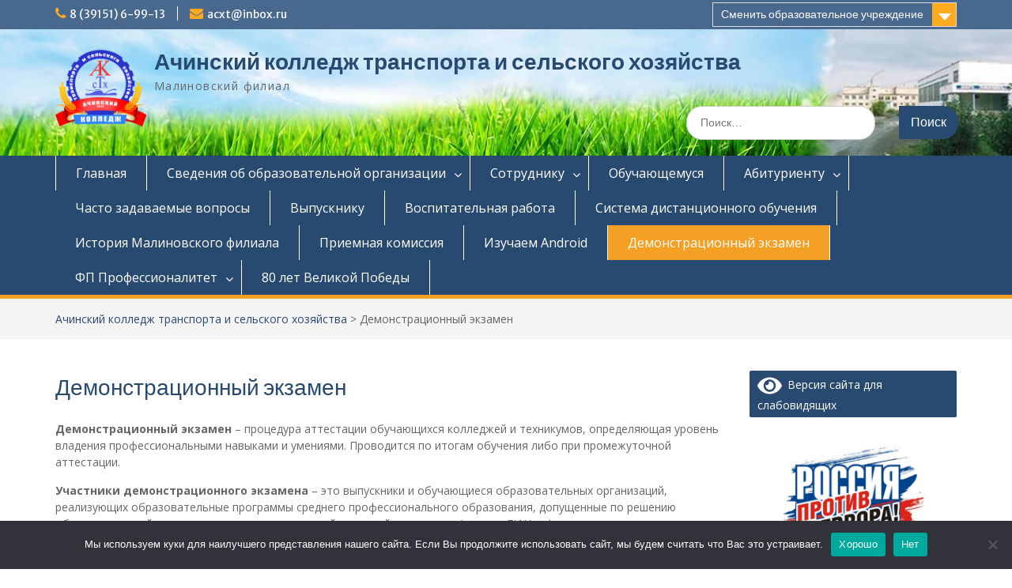

--- FILE ---
content_type: text/html; charset=UTF-8
request_url: https://mf.aktsh.ru/%D0%B4%D0%B5%D0%BC%D0%BE%D0%BD%D1%81%D1%82%D1%80%D0%B0%D1%86%D0%B8%D0%BE%D0%BD%D0%BD%D1%8B%D0%B9-%D1%8D%D0%BA%D0%B7%D0%B0%D0%BC%D0%B5%D0%BD/
body_size: 19958
content:
<!DOCTYPE html> <html lang="ru-RU"><head>
	    <meta charset="UTF-8">
    <meta name="viewport" content="width=device-width, initial-scale=1">
    <link rel="profile" href="http://gmpg.org/xfn/11">
    <link rel="pingback" href="https://mf.aktsh.ru/xmlrpc.php">
    
<title>Демонстрационный экзамен &#8212; Ачинский колледж транспорта и сельского хозяйства</title>
<meta name='robots' content='max-image-preview:large' />
	<style>img:is([sizes="auto" i], [sizes^="auto," i]) { contain-intrinsic-size: 3000px 1500px }</style>
	<link rel='dns-prefetch' href='//fonts.googleapis.com' />
<link rel="alternate" type="application/rss+xml" title="Ачинский колледж транспорта и сельского хозяйства &raquo; Лента" href="https://mf.aktsh.ru/feed/" />
<link rel="alternate" type="application/rss+xml" title="Ачинский колледж транспорта и сельского хозяйства &raquo; Лента комментариев" href="https://mf.aktsh.ru/comments/feed/" />
		<script type="text/javascript">
			'use strict';
			(function (w) {
				var darx = {};

				darx.addEvent = function (elem, event, fn) {
					if (elem.addEventListener) {
						elem.addEventListener(event, fn, false);
					} else {
						elem.attachEvent('on' + event, function () {
							return (fn.call(elem, window.event));
						});
					}
				};

				darx.fireEvent = function (elem, event) {
					var evt = elem.createEvent('Event');
					evt.initEvent(event, true, true);
					elem.dispatchEvent(evt);
				};

				darx.get = function (url, data, callback) {
					sendRequest('GET', url, data, callback);
				};

				darx.post = function (url, data, callback) {
					sendRequest('POST', url, data, callback);
				};

				darx.getJSON = function (url, data, callback) {
					var callbackName = 'darx_jsonp_' + Math.round(1000000000 * Math.random());
					window[callbackName] = function(data) {
						delete window[callbackName];
						document.body.removeChild(script);
						callback(data);
					};
					
					
					var script = document.createElement('script');
					script.type = "text/javascript";
					script.async = true;
					data.callback = callbackName;
					script.src = url + '?' + http_build_query(data);
					document.body.appendChild(script);
				};

				var http_build_query = function (data) {
					var params = [];
					var type;
					for (var key in data){
						if (data.hasOwnProperty(key)) {
							type = Object.prototype.toString.call(data[key]);
							if (type === '[object Array]' || type === '[object Object]') {
								for (var i in data[key]) {
									if (data[key].hasOwnProperty(i)) {
										params.push(encodeURIComponent(key) + '[]=' + encodeURIComponent(data[key][i]));
									}
								}
							} else {
								params.push(encodeURIComponent(key) + '=' + encodeURIComponent(data[key]));
							}
						}
					}
					return params.join('&');
				};

				var sendRequest = function (method, url, data, callback) {
					var xhr = false;
					var XMLHttpFactories = [
						function () {return new XMLHttpRequest()},
						function () {return new ActiveXObject("Msxml2.XMLHTTP")},
						function () {return new ActiveXObject("Msxml3.XMLHTTP")},
						function () {return new ActiveXObject("Microsoft.XMLHTTP")}
					];
					for (var i=0; i<XMLHttpFactories.length; ++i) {
						try { xhr = XMLHttpFactories[i]() } catch (e) { continue; }
						break;
					}

					if (!xhr) return;

					if (method === 'GET')  {
						data.r = Math.random();
						url += '?' + http_build_query(data);
					}

					xhr.open(method, url, true);
					xhr.setRequestHeader("X-Requested-With", "XMLHttpRequest");
					xhr.timeout = 5000;

					if (callback) {
						xhr.loaded = xhr.onreadystatechange = function () {
							if (xhr.readyState !== 4) return;
							callback(xhr.responseText, xhr);
						}
					}

					if (method !== 'GET')  {
						xhr.setRequestHeader("Content-type", "application/x-www-form-urlencoded");
						xhr.send(http_build_query(data));
					} else {
						xhr.send(null);
					}
				};

				w.darx = darx;
			}(window));
		</script>
		<script type="text/javascript">
/* <![CDATA[ */
window._wpemojiSettings = {"baseUrl":"https:\/\/s.w.org\/images\/core\/emoji\/16.0.1\/72x72\/","ext":".png","svgUrl":"https:\/\/s.w.org\/images\/core\/emoji\/16.0.1\/svg\/","svgExt":".svg","source":{"concatemoji":"https:\/\/mf.aktsh.ru\/wp-includes\/js\/wp-emoji-release.min.js?ver=6.8.3"}};
/*! This file is auto-generated */
!function(s,n){var o,i,e;function c(e){try{var t={supportTests:e,timestamp:(new Date).valueOf()};sessionStorage.setItem(o,JSON.stringify(t))}catch(e){}}function p(e,t,n){e.clearRect(0,0,e.canvas.width,e.canvas.height),e.fillText(t,0,0);var t=new Uint32Array(e.getImageData(0,0,e.canvas.width,e.canvas.height).data),a=(e.clearRect(0,0,e.canvas.width,e.canvas.height),e.fillText(n,0,0),new Uint32Array(e.getImageData(0,0,e.canvas.width,e.canvas.height).data));return t.every(function(e,t){return e===a[t]})}function u(e,t){e.clearRect(0,0,e.canvas.width,e.canvas.height),e.fillText(t,0,0);for(var n=e.getImageData(16,16,1,1),a=0;a<n.data.length;a++)if(0!==n.data[a])return!1;return!0}function f(e,t,n,a){switch(t){case"flag":return n(e,"\ud83c\udff3\ufe0f\u200d\u26a7\ufe0f","\ud83c\udff3\ufe0f\u200b\u26a7\ufe0f")?!1:!n(e,"\ud83c\udde8\ud83c\uddf6","\ud83c\udde8\u200b\ud83c\uddf6")&&!n(e,"\ud83c\udff4\udb40\udc67\udb40\udc62\udb40\udc65\udb40\udc6e\udb40\udc67\udb40\udc7f","\ud83c\udff4\u200b\udb40\udc67\u200b\udb40\udc62\u200b\udb40\udc65\u200b\udb40\udc6e\u200b\udb40\udc67\u200b\udb40\udc7f");case"emoji":return!a(e,"\ud83e\udedf")}return!1}function g(e,t,n,a){var r="undefined"!=typeof WorkerGlobalScope&&self instanceof WorkerGlobalScope?new OffscreenCanvas(300,150):s.createElement("canvas"),o=r.getContext("2d",{willReadFrequently:!0}),i=(o.textBaseline="top",o.font="600 32px Arial",{});return e.forEach(function(e){i[e]=t(o,e,n,a)}),i}function t(e){var t=s.createElement("script");t.src=e,t.defer=!0,s.head.appendChild(t)}"undefined"!=typeof Promise&&(o="wpEmojiSettingsSupports",i=["flag","emoji"],n.supports={everything:!0,everythingExceptFlag:!0},e=new Promise(function(e){s.addEventListener("DOMContentLoaded",e,{once:!0})}),new Promise(function(t){var n=function(){try{var e=JSON.parse(sessionStorage.getItem(o));if("object"==typeof e&&"number"==typeof e.timestamp&&(new Date).valueOf()<e.timestamp+604800&&"object"==typeof e.supportTests)return e.supportTests}catch(e){}return null}();if(!n){if("undefined"!=typeof Worker&&"undefined"!=typeof OffscreenCanvas&&"undefined"!=typeof URL&&URL.createObjectURL&&"undefined"!=typeof Blob)try{var e="postMessage("+g.toString()+"("+[JSON.stringify(i),f.toString(),p.toString(),u.toString()].join(",")+"));",a=new Blob([e],{type:"text/javascript"}),r=new Worker(URL.createObjectURL(a),{name:"wpTestEmojiSupports"});return void(r.onmessage=function(e){c(n=e.data),r.terminate(),t(n)})}catch(e){}c(n=g(i,f,p,u))}t(n)}).then(function(e){for(var t in e)n.supports[t]=e[t],n.supports.everything=n.supports.everything&&n.supports[t],"flag"!==t&&(n.supports.everythingExceptFlag=n.supports.everythingExceptFlag&&n.supports[t]);n.supports.everythingExceptFlag=n.supports.everythingExceptFlag&&!n.supports.flag,n.DOMReady=!1,n.readyCallback=function(){n.DOMReady=!0}}).then(function(){return e}).then(function(){var e;n.supports.everything||(n.readyCallback(),(e=n.source||{}).concatemoji?t(e.concatemoji):e.wpemoji&&e.twemoji&&(t(e.twemoji),t(e.wpemoji)))}))}((window,document),window._wpemojiSettings);
/* ]]> */
</script>
<style id='wp-emoji-styles-inline-css' type='text/css'>

	img.wp-smiley, img.emoji {
		display: inline !important;
		border: none !important;
		box-shadow: none !important;
		height: 1em !important;
		width: 1em !important;
		margin: 0 0.07em !important;
		vertical-align: -0.1em !important;
		background: none !important;
		padding: 0 !important;
	}
</style>
<link rel='stylesheet' id='wp-block-library-css' href='https://mf.aktsh.ru/wp-includes/css/dist/block-library/style.min.css?ver=6.8.3' type='text/css' media='all' />
<style id='classic-theme-styles-inline-css' type='text/css'>
/*! This file is auto-generated */
.wp-block-button__link{color:#fff;background-color:#32373c;border-radius:9999px;box-shadow:none;text-decoration:none;padding:calc(.667em + 2px) calc(1.333em + 2px);font-size:1.125em}.wp-block-file__button{background:#32373c;color:#fff;text-decoration:none}
</style>
<style id='global-styles-inline-css' type='text/css'>
:root{--wp--preset--aspect-ratio--square: 1;--wp--preset--aspect-ratio--4-3: 4/3;--wp--preset--aspect-ratio--3-4: 3/4;--wp--preset--aspect-ratio--3-2: 3/2;--wp--preset--aspect-ratio--2-3: 2/3;--wp--preset--aspect-ratio--16-9: 16/9;--wp--preset--aspect-ratio--9-16: 9/16;--wp--preset--color--black: #000000;--wp--preset--color--cyan-bluish-gray: #abb8c3;--wp--preset--color--white: #ffffff;--wp--preset--color--pale-pink: #f78da7;--wp--preset--color--vivid-red: #cf2e2e;--wp--preset--color--luminous-vivid-orange: #ff6900;--wp--preset--color--luminous-vivid-amber: #fcb900;--wp--preset--color--light-green-cyan: #7bdcb5;--wp--preset--color--vivid-green-cyan: #00d084;--wp--preset--color--pale-cyan-blue: #8ed1fc;--wp--preset--color--vivid-cyan-blue: #0693e3;--wp--preset--color--vivid-purple: #9b51e0;--wp--preset--gradient--vivid-cyan-blue-to-vivid-purple: linear-gradient(135deg,rgba(6,147,227,1) 0%,rgb(155,81,224) 100%);--wp--preset--gradient--light-green-cyan-to-vivid-green-cyan: linear-gradient(135deg,rgb(122,220,180) 0%,rgb(0,208,130) 100%);--wp--preset--gradient--luminous-vivid-amber-to-luminous-vivid-orange: linear-gradient(135deg,rgba(252,185,0,1) 0%,rgba(255,105,0,1) 100%);--wp--preset--gradient--luminous-vivid-orange-to-vivid-red: linear-gradient(135deg,rgba(255,105,0,1) 0%,rgb(207,46,46) 100%);--wp--preset--gradient--very-light-gray-to-cyan-bluish-gray: linear-gradient(135deg,rgb(238,238,238) 0%,rgb(169,184,195) 100%);--wp--preset--gradient--cool-to-warm-spectrum: linear-gradient(135deg,rgb(74,234,220) 0%,rgb(151,120,209) 20%,rgb(207,42,186) 40%,rgb(238,44,130) 60%,rgb(251,105,98) 80%,rgb(254,248,76) 100%);--wp--preset--gradient--blush-light-purple: linear-gradient(135deg,rgb(255,206,236) 0%,rgb(152,150,240) 100%);--wp--preset--gradient--blush-bordeaux: linear-gradient(135deg,rgb(254,205,165) 0%,rgb(254,45,45) 50%,rgb(107,0,62) 100%);--wp--preset--gradient--luminous-dusk: linear-gradient(135deg,rgb(255,203,112) 0%,rgb(199,81,192) 50%,rgb(65,88,208) 100%);--wp--preset--gradient--pale-ocean: linear-gradient(135deg,rgb(255,245,203) 0%,rgb(182,227,212) 50%,rgb(51,167,181) 100%);--wp--preset--gradient--electric-grass: linear-gradient(135deg,rgb(202,248,128) 0%,rgb(113,206,126) 100%);--wp--preset--gradient--midnight: linear-gradient(135deg,rgb(2,3,129) 0%,rgb(40,116,252) 100%);--wp--preset--font-size--small: 13px;--wp--preset--font-size--medium: 20px;--wp--preset--font-size--large: 36px;--wp--preset--font-size--x-large: 42px;--wp--preset--spacing--20: 0.44rem;--wp--preset--spacing--30: 0.67rem;--wp--preset--spacing--40: 1rem;--wp--preset--spacing--50: 1.5rem;--wp--preset--spacing--60: 2.25rem;--wp--preset--spacing--70: 3.38rem;--wp--preset--spacing--80: 5.06rem;--wp--preset--shadow--natural: 6px 6px 9px rgba(0, 0, 0, 0.2);--wp--preset--shadow--deep: 12px 12px 50px rgba(0, 0, 0, 0.4);--wp--preset--shadow--sharp: 6px 6px 0px rgba(0, 0, 0, 0.2);--wp--preset--shadow--outlined: 6px 6px 0px -3px rgba(255, 255, 255, 1), 6px 6px rgba(0, 0, 0, 1);--wp--preset--shadow--crisp: 6px 6px 0px rgba(0, 0, 0, 1);}:where(.is-layout-flex){gap: 0.5em;}:where(.is-layout-grid){gap: 0.5em;}body .is-layout-flex{display: flex;}.is-layout-flex{flex-wrap: wrap;align-items: center;}.is-layout-flex > :is(*, div){margin: 0;}body .is-layout-grid{display: grid;}.is-layout-grid > :is(*, div){margin: 0;}:where(.wp-block-columns.is-layout-flex){gap: 2em;}:where(.wp-block-columns.is-layout-grid){gap: 2em;}:where(.wp-block-post-template.is-layout-flex){gap: 1.25em;}:where(.wp-block-post-template.is-layout-grid){gap: 1.25em;}.has-black-color{color: var(--wp--preset--color--black) !important;}.has-cyan-bluish-gray-color{color: var(--wp--preset--color--cyan-bluish-gray) !important;}.has-white-color{color: var(--wp--preset--color--white) !important;}.has-pale-pink-color{color: var(--wp--preset--color--pale-pink) !important;}.has-vivid-red-color{color: var(--wp--preset--color--vivid-red) !important;}.has-luminous-vivid-orange-color{color: var(--wp--preset--color--luminous-vivid-orange) !important;}.has-luminous-vivid-amber-color{color: var(--wp--preset--color--luminous-vivid-amber) !important;}.has-light-green-cyan-color{color: var(--wp--preset--color--light-green-cyan) !important;}.has-vivid-green-cyan-color{color: var(--wp--preset--color--vivid-green-cyan) !important;}.has-pale-cyan-blue-color{color: var(--wp--preset--color--pale-cyan-blue) !important;}.has-vivid-cyan-blue-color{color: var(--wp--preset--color--vivid-cyan-blue) !important;}.has-vivid-purple-color{color: var(--wp--preset--color--vivid-purple) !important;}.has-black-background-color{background-color: var(--wp--preset--color--black) !important;}.has-cyan-bluish-gray-background-color{background-color: var(--wp--preset--color--cyan-bluish-gray) !important;}.has-white-background-color{background-color: var(--wp--preset--color--white) !important;}.has-pale-pink-background-color{background-color: var(--wp--preset--color--pale-pink) !important;}.has-vivid-red-background-color{background-color: var(--wp--preset--color--vivid-red) !important;}.has-luminous-vivid-orange-background-color{background-color: var(--wp--preset--color--luminous-vivid-orange) !important;}.has-luminous-vivid-amber-background-color{background-color: var(--wp--preset--color--luminous-vivid-amber) !important;}.has-light-green-cyan-background-color{background-color: var(--wp--preset--color--light-green-cyan) !important;}.has-vivid-green-cyan-background-color{background-color: var(--wp--preset--color--vivid-green-cyan) !important;}.has-pale-cyan-blue-background-color{background-color: var(--wp--preset--color--pale-cyan-blue) !important;}.has-vivid-cyan-blue-background-color{background-color: var(--wp--preset--color--vivid-cyan-blue) !important;}.has-vivid-purple-background-color{background-color: var(--wp--preset--color--vivid-purple) !important;}.has-black-border-color{border-color: var(--wp--preset--color--black) !important;}.has-cyan-bluish-gray-border-color{border-color: var(--wp--preset--color--cyan-bluish-gray) !important;}.has-white-border-color{border-color: var(--wp--preset--color--white) !important;}.has-pale-pink-border-color{border-color: var(--wp--preset--color--pale-pink) !important;}.has-vivid-red-border-color{border-color: var(--wp--preset--color--vivid-red) !important;}.has-luminous-vivid-orange-border-color{border-color: var(--wp--preset--color--luminous-vivid-orange) !important;}.has-luminous-vivid-amber-border-color{border-color: var(--wp--preset--color--luminous-vivid-amber) !important;}.has-light-green-cyan-border-color{border-color: var(--wp--preset--color--light-green-cyan) !important;}.has-vivid-green-cyan-border-color{border-color: var(--wp--preset--color--vivid-green-cyan) !important;}.has-pale-cyan-blue-border-color{border-color: var(--wp--preset--color--pale-cyan-blue) !important;}.has-vivid-cyan-blue-border-color{border-color: var(--wp--preset--color--vivid-cyan-blue) !important;}.has-vivid-purple-border-color{border-color: var(--wp--preset--color--vivid-purple) !important;}.has-vivid-cyan-blue-to-vivid-purple-gradient-background{background: var(--wp--preset--gradient--vivid-cyan-blue-to-vivid-purple) !important;}.has-light-green-cyan-to-vivid-green-cyan-gradient-background{background: var(--wp--preset--gradient--light-green-cyan-to-vivid-green-cyan) !important;}.has-luminous-vivid-amber-to-luminous-vivid-orange-gradient-background{background: var(--wp--preset--gradient--luminous-vivid-amber-to-luminous-vivid-orange) !important;}.has-luminous-vivid-orange-to-vivid-red-gradient-background{background: var(--wp--preset--gradient--luminous-vivid-orange-to-vivid-red) !important;}.has-very-light-gray-to-cyan-bluish-gray-gradient-background{background: var(--wp--preset--gradient--very-light-gray-to-cyan-bluish-gray) !important;}.has-cool-to-warm-spectrum-gradient-background{background: var(--wp--preset--gradient--cool-to-warm-spectrum) !important;}.has-blush-light-purple-gradient-background{background: var(--wp--preset--gradient--blush-light-purple) !important;}.has-blush-bordeaux-gradient-background{background: var(--wp--preset--gradient--blush-bordeaux) !important;}.has-luminous-dusk-gradient-background{background: var(--wp--preset--gradient--luminous-dusk) !important;}.has-pale-ocean-gradient-background{background: var(--wp--preset--gradient--pale-ocean) !important;}.has-electric-grass-gradient-background{background: var(--wp--preset--gradient--electric-grass) !important;}.has-midnight-gradient-background{background: var(--wp--preset--gradient--midnight) !important;}.has-small-font-size{font-size: var(--wp--preset--font-size--small) !important;}.has-medium-font-size{font-size: var(--wp--preset--font-size--medium) !important;}.has-large-font-size{font-size: var(--wp--preset--font-size--large) !important;}.has-x-large-font-size{font-size: var(--wp--preset--font-size--x-large) !important;}
:where(.wp-block-post-template.is-layout-flex){gap: 1.25em;}:where(.wp-block-post-template.is-layout-grid){gap: 1.25em;}
:where(.wp-block-columns.is-layout-flex){gap: 2em;}:where(.wp-block-columns.is-layout-grid){gap: 2em;}
:root :where(.wp-block-pullquote){font-size: 1.5em;line-height: 1.6;}
</style>
<link rel='stylesheet' id='cookie-notice-front-css' href='https://mf.aktsh.ru/wp-content/plugins/cookie-notice/css/front.min.css?ver=2.5.7' type='text/css' media='all' />
<link rel='stylesheet' id='social-button-css' href='https://mf.aktsh.ru/wp-content/plugins/vkontakte-api/assets/css/social-button.css?ver=4.0.1' type='text/css' media='all' />
<link rel='stylesheet' id='fontawesome-css' href='https://mf.aktsh.ru/wp-content/themes/education-hub5555/third-party/font-awesome/css/font-awesome.min.css?ver=4.7.0' type='text/css' media='all' />
<link rel='stylesheet' id='education-hub-google-fonts-css' href='//fonts.googleapis.com/css?family=Open+Sans%3A600%2C400%2C400italic%2C300%2C100%2C700%7CMerriweather+Sans%3A400%2C700&#038;ver=6.8.3' type='text/css' media='all' />
<link rel='stylesheet' id='education-hub-style-css' href='https://mf.aktsh.ru/wp-content/themes/education-hub5555/style.css?ver=1.9.5' type='text/css' media='all' />
<style id='education-hub-style-inline-css' type='text/css'>
#masthead{ background-image: url("https://mf.aktsh.ru/wp-content/uploads/2017/11/cropped-1.jpg"); background-repeat: no-repeat; background-position: center center; }
</style>
<link rel='stylesheet' id='bvi-styles-css' href='https://mf.aktsh.ru/wp-content/plugins/button-visually-impaired/assets/css/bvi.min.css?ver=2.3.0' type='text/css' media='all' />
<style id='bvi-styles-inline-css' type='text/css'>

			.bvi-widget,
			.bvi-shortcode a,
			.bvi-widget a, 
			.bvi-shortcode {
				color: #ffffff;
				background-color: #294a70;
			}
			.bvi-widget .bvi-svg-eye,
			.bvi-shortcode .bvi-svg-eye {
			    display: inline-block;
                overflow: visible;
                width: 1.125em;
                height: 1em;
                font-size: 2em;
                vertical-align: middle;
			}
			.bvi-widget,
			.bvi-shortcode {
			    -webkit-transition: background-color .2s ease-out;
			    transition: background-color .2s ease-out;
			    cursor: pointer;
			    border-radius: 2px;
			    display: inline-block;
			    padding: 5px 10px;
			    vertical-align: middle;
			    text-decoration: none;
			}
</style>
<script type="text/javascript" id="cookie-notice-front-js-before">
/* <![CDATA[ */
var cnArgs = {"ajaxUrl":"https:\/\/mf.aktsh.ru\/wp-admin\/admin-ajax.php","nonce":"e54e349fd9","hideEffect":"fade","position":"bottom","onScroll":false,"onScrollOffset":100,"onClick":false,"cookieName":"cookie_notice_accepted","cookieTime":2592000,"cookieTimeRejected":2592000,"globalCookie":false,"redirection":false,"cache":false,"revokeCookies":false,"revokeCookiesOpt":"automatic"};
/* ]]> */
</script>
<script type="text/javascript" src="https://mf.aktsh.ru/wp-content/plugins/cookie-notice/js/front.min.js?ver=2.5.7" id="cookie-notice-front-js"></script>
<script type="text/javascript" src="https://mf.aktsh.ru/wp-includes/js/jquery/jquery.min.js?ver=3.7.1" id="jquery-core-js"></script>
<script type="text/javascript" src="https://mf.aktsh.ru/wp-includes/js/jquery/jquery-migrate.min.js?ver=3.4.1" id="jquery-migrate-js"></script>
<link rel="https://api.w.org/" href="https://mf.aktsh.ru/wp-json/" /><link rel="alternate" title="JSON" type="application/json" href="https://mf.aktsh.ru/wp-json/wp/v2/pages/2550" /><link rel="EditURI" type="application/rsd+xml" title="RSD" href="https://mf.aktsh.ru/xmlrpc.php?rsd" />
<meta name="generator" content="WordPress 6.8.3" />
<link rel="canonical" href="https://mf.aktsh.ru/%d0%b4%d0%b5%d0%bc%d0%be%d0%bd%d1%81%d1%82%d1%80%d0%b0%d1%86%d0%b8%d0%be%d0%bd%d0%bd%d1%8b%d0%b9-%d1%8d%d0%ba%d0%b7%d0%b0%d0%bc%d0%b5%d0%bd/" />
<link rel='shortlink' href='https://mf.aktsh.ru/?p=2550' />
<link rel="alternate" title="oEmbed (JSON)" type="application/json+oembed" href="https://mf.aktsh.ru/wp-json/oembed/1.0/embed?url=https%3A%2F%2Fmf.aktsh.ru%2F%25d0%25b4%25d0%25b5%25d0%25bc%25d0%25be%25d0%25bd%25d1%2581%25d1%2582%25d1%2580%25d0%25b0%25d1%2586%25d0%25b8%25d0%25be%25d0%25bd%25d0%25bd%25d1%258b%25d0%25b9-%25d1%258d%25d0%25ba%25d0%25b7%25d0%25b0%25d0%25bc%25d0%25b5%25d0%25bd%2F" />
<link rel="alternate" title="oEmbed (XML)" type="text/xml+oembed" href="https://mf.aktsh.ru/wp-json/oembed/1.0/embed?url=https%3A%2F%2Fmf.aktsh.ru%2F%25d0%25b4%25d0%25b5%25d0%25bc%25d0%25be%25d0%25bd%25d1%2581%25d1%2582%25d1%2580%25d0%25b0%25d1%2586%25d0%25b8%25d0%25be%25d0%25bd%25d0%25bd%25d1%258b%25d0%25b9-%25d1%258d%25d0%25ba%25d0%25b7%25d0%25b0%25d0%25bc%25d0%25b5%25d0%25bd%2F&#038;format=xml" />
	<script type="text/javascript">
		MPSLCore = {
			'path': "https://mf.aktsh.ru/wp-content/plugins/motopress-slider-lite/motoslider_core/",
			'version': "2.2.0"
		};
	</script>
<style type="text/css" id="custom-background-css">
body.custom-background { background-color: #ffffff; }
</style>
	<link rel="icon" href="https://mf.aktsh.ru/wp-content/uploads/2017/10/cropped-www-1-32x32.png" sizes="32x32" />
<link rel="icon" href="https://mf.aktsh.ru/wp-content/uploads/2017/10/cropped-www-1-192x192.png" sizes="192x192" />
<link rel="apple-touch-icon" href="https://mf.aktsh.ru/wp-content/uploads/2017/10/cropped-www-1-180x180.png" />
<meta name="msapplication-TileImage" content="https://mf.aktsh.ru/wp-content/uploads/2017/10/cropped-www-1-270x270.png" />
</head>

<body class="wp-singular page-template-default page page-id-2550 custom-background wp-custom-logo wp-theme-education-hub5555 cookies-not-set group-blog site-layout-fluid global-layout-right-sidebar">

	    <div id="page" class="container hfeed site">
    <a class="skip-link screen-reader-text" href="#content">Перейти к содержимому</a>
    	<div id="tophead">
		<div class="container">
			<div id="quick-contact">
									<ul>
													<li class="quick-call"><a href="tel:83915169913">8 (39151) 6-99-13</a></li>
																			<li class="quick-email"><a href="mailto:acxt@inbox.ru">acxt@inbox.ru</a></li>
											</ul>
											</div>

							<div class="quick-links">
					<a href="#" class="links-btn">Сменить образовательное учреждение</a>
					<ul id="menu-%d1%81%d0%bc%d0%b5%d0%bd%d0%b8%d1%82%d1%8c-%d0%bf%d0%bb%d0%be%d1%89%d0%b0%d0%b4%d0%ba%d1%83" class="menu"><li id="menu-item-493" class="menu-item menu-item-type-custom menu-item-object-custom menu-item-493"><a href="http://aktsh.ru/">Переход на головное учреждение</a></li>
<li id="menu-item-494" class="menu-item menu-item-type-custom menu-item-object-custom menu-item-home menu-item-494"><a href="http://mf.aktsh.ru/">Малиновский филиал</a></li>
<li id="menu-item-495" class="menu-item menu-item-type-custom menu-item-object-custom menu-item-495"><a href="http://appk.aktsh.ru/">Отделение на ул.Трудовых резервов</a></li>
</ul>				</div>
			
							<div class="header-social-wrapper">
					<div class="widget education_hub_widget_social"></div>				</div><!-- .header-social-wrapper -->
			
		</div> <!-- .container -->
	</div><!--  #tophead -->

	<header id="masthead" class="site-header" role="banner"><div class="container">			    <div class="site-branding">

		    <a href="https://mf.aktsh.ru/" class="custom-logo-link" rel="home"><img width="1000" height="958" src="https://mf.aktsh.ru/wp-content/uploads/2019/05/www.png" class="custom-logo" alt="Ачинский колледж транспорта и сельского хозяйства" decoding="async" fetchpriority="high" srcset="https://mf.aktsh.ru/wp-content/uploads/2019/05/www.png 1000w, https://mf.aktsh.ru/wp-content/uploads/2019/05/www-300x287.png 300w, https://mf.aktsh.ru/wp-content/uploads/2019/05/www-768x736.png 768w, https://mf.aktsh.ru/wp-content/uploads/2019/05/www-282x270.png 282w" sizes="(max-width: 1000px) 100vw, 1000px" /></a>
										        <div id="site-identity">
					            	              <p class="site-title"><a href="https://mf.aktsh.ru/" rel="home">Ачинский колледж транспорта и сельского хозяйства</a></p>
	            				
					            <p class="site-description">Малиновский филиал</p>
					        </div><!-- #site-identity -->
			
	    </div><!-- .site-branding -->

	    	    		    <div class="search-section">
		    	<form role="search" method="get" class="search-form" action="https://mf.aktsh.ru/">
	      <label>
	        <span class="screen-reader-text">Искать:</span>
	        <input type="search" class="search-field" placeholder="Поиск…" value="" name="s" title="Искать:" />
	      </label>
	      <input type="submit" class="search-submit" value="Поиск" />
	    </form>		    </div>
	    
        </div><!-- .container --></header><!-- #masthead -->    <div id="main-nav" class="clear-fix">
        <div class="container">
        <nav id="site-navigation" class="main-navigation" role="navigation">
          <button class="menu-toggle" aria-controls="primary-menu" aria-expanded="false"><i class="fa fa-bars"></i>
			Меню</button>
            <div class="wrap-menu-content">
				<div class="menu-%d0%b2%d0%b5%d1%80%d1%85%d0%bd%d0%b5%d0%b5-%d0%bc%d0%b5%d0%bd%d1%8e-container"><ul id="primary-menu" class="menu"><li id="menu-item-19" class="menu-item menu-item-type-custom menu-item-object-custom menu-item-home menu-item-19"><a href="http://mf.aktsh.ru">Главная</a></li>
<li id="menu-item-52" class="menu-item menu-item-type-post_type menu-item-object-page menu-item-has-children menu-item-52"><a href="https://mf.aktsh.ru/sveden/">Сведения об образовательной организации</a>
<ul class="sub-menu">
	<li id="menu-item-44" class="menu-item menu-item-type-post_type menu-item-object-page menu-item-44"><a href="https://mf.aktsh.ru/sveden/common/">Основные сведения</a></li>
	<li id="menu-item-54" class="menu-item menu-item-type-post_type menu-item-object-page menu-item-54"><a href="https://mf.aktsh.ru/sveden/struct/">Структура и органы управления образовательной организацией</a></li>
	<li id="menu-item-240" class="menu-item menu-item-type-post_type menu-item-object-page menu-item-240"><a href="https://mf.aktsh.ru/sveden/document/">Документы</a></li>
	<li id="menu-item-53" class="menu-item menu-item-type-post_type menu-item-object-page menu-item-53"><a href="https://mf.aktsh.ru/sveden/education/">Образование</a></li>
	<li id="menu-item-228" class="menu-item menu-item-type-post_type menu-item-object-page menu-item-228"><a href="https://mf.aktsh.ru/sveden/edustandarts/">Образовательные стандарты и требования</a></li>
	<li id="menu-item-161" class="menu-item menu-item-type-post_type menu-item-object-page menu-item-161"><a href="https://mf.aktsh.ru/sveden/employees/">Руководство.</a></li>
	<li id="menu-item-6816" class="menu-item menu-item-type-post_type menu-item-object-page menu-item-6816"><a href="https://mf.aktsh.ru/%d0%bf%d0%b5%d0%b4%d0%b0%d0%b3%d0%be%d0%b3%d0%b8%d1%87%d0%b5%d1%81%d0%ba%d0%b8%d0%b9-%d0%bd%d0%b0%d1%83%d1%87%d0%bd%d0%be-%d0%bf%d0%b5%d0%b4%d0%b0%d0%b3%d0%be%d0%b3%d0%b8%d1%87%d0%b5%d1%81%d0%ba/">Педагогический состав</a></li>
	<li id="menu-item-241" class="menu-item menu-item-type-post_type menu-item-object-page menu-item-241"><a href="https://mf.aktsh.ru/sveden/objects/">Материально-техническое обеспечение и оснащенность образовательного процесса. Доступная среда</a></li>
	<li id="menu-item-245" class="menu-item menu-item-type-post_type menu-item-object-page menu-item-245"><a href="https://mf.aktsh.ru/sveden/paid_edu/">Платные образовательные услуги</a></li>
	<li id="menu-item-254" class="menu-item menu-item-type-post_type menu-item-object-page menu-item-254"><a href="https://mf.aktsh.ru/sveden/budget/">Финансово-хозяйственная деятельность</a></li>
	<li id="menu-item-239" class="menu-item menu-item-type-post_type menu-item-object-page menu-item-239"><a href="https://mf.aktsh.ru/sveden/vacant/">Вакантные места для приема (перевода) обучающихся</a></li>
	<li id="menu-item-247" class="menu-item menu-item-type-post_type menu-item-object-page menu-item-247"><a href="https://mf.aktsh.ru/sveden/grants/">Стипендии и меры поддержки обучающихся</a></li>
	<li id="menu-item-3094" class="menu-item menu-item-type-post_type menu-item-object-page menu-item-3094"><a href="https://mf.aktsh.ru/%d0%bc%d0%b5%d0%b6%d0%b4%d1%83%d0%bd%d0%b0%d1%80%d0%be%d0%b4%d0%bd%d0%be%d0%b5-%d1%81%d0%be%d1%82%d1%80%d1%83%d0%b4%d0%bd%d0%b8%d1%87%d0%b5%d1%81%d1%82%d0%b2%d0%be/">Международное сотрудничество</a></li>
	<li id="menu-item-8585" class="menu-item menu-item-type-post_type menu-item-object-page menu-item-8585"><a href="https://mf.aktsh.ru/sveden/%d0%be%d1%80%d0%b3%d0%b0%d0%bd%d0%b8%d0%b7%d0%b0%d1%86%d0%b8%d1%8f-%d0%bf%d0%b8%d1%82%d0%b0%d0%bd%d0%b8%d1%8f-%d0%b2-%d0%be%d0%b1%d1%80%d0%b0%d0%b7%d0%be%d0%b2%d0%b0%d1%82%d0%b5%d0%bb%d1%8c%d0%bd/">Организация питания в образовательной организации</a></li>
</ul>
</li>
<li id="menu-item-7762" class="menu-item menu-item-type-post_type menu-item-object-page menu-item-has-children menu-item-7762"><a href="https://mf.aktsh.ru/%d1%81%d0%be%d1%82%d1%80%d1%83%d0%b4%d0%bd%d0%b8%d0%ba%d1%83/">Сотруднику</a>
<ul class="sub-menu">
	<li id="menu-item-7767" class="menu-item menu-item-type-post_type menu-item-object-page menu-item-7767"><a href="https://mf.aktsh.ru/%d0%bc%d0%b5%d1%82%d0%be%d0%b4%d0%b8%d1%87%d0%b5%d1%81%d0%ba%d0%b0%d1%8f-%d0%ba%d0%be%d0%bf%d0%b8%d0%bb%d0%ba%d0%b0/">Методическая копилка</a></li>
</ul>
</li>
<li id="menu-item-154" class="menu-item menu-item-type-post_type menu-item-object-page menu-item-154"><a href="https://mf.aktsh.ru/%d1%81%d1%82%d1%83%d0%b4%d0%b5%d0%bd%d1%82%d1%83/">Обучающемуся</a></li>
<li id="menu-item-155" class="menu-item menu-item-type-post_type menu-item-object-page menu-item-has-children menu-item-155"><a href="https://mf.aktsh.ru/%d0%b0%d0%b1%d0%b8%d1%82%d1%83%d1%80%d0%b8%d0%b5%d0%bd%d1%82%d1%83/">Абитуриенту</a>
<ul class="sub-menu">
	<li id="menu-item-1398" class="menu-item menu-item-type-post_type menu-item-object-page menu-item-1398"><a href="https://mf.aktsh.ru/%d0%b0%d0%b1%d0%b8%d1%82%d1%83%d1%80%d0%b8%d0%b5%d0%bd%d1%82%d1%83/%d0%bf%d1%80%d0%b0%d0%b2%d0%b8%d0%bb%d0%b0-%d0%bf%d1%80%d0%b8%d0%b5%d0%bc%d0%b0/">Правила приема</a></li>
	<li id="menu-item-631" class="menu-item menu-item-type-post_type menu-item-object-page menu-item-631"><a href="https://mf.aktsh.ru/%d0%b7%d0%b0%d1%8f%d0%b2%d0%bb%d0%b5%d0%bd%d0%b8%d1%8f-%d0%b4%d0%be%d0%ba%d1%83%d0%bc%d0%b5%d0%bd%d1%82%d1%8b/">Заявление, документы</a></li>
	<li id="menu-item-632" class="menu-item menu-item-type-post_type menu-item-object-page menu-item-632"><a href="https://mf.aktsh.ru/%d0%b7%d0%b0%d1%87%d0%b8%d1%81%d0%bb%d0%b5%d0%bd%d0%b8%d0%b5/">Зачисление</a></li>
	<li id="menu-item-633" class="menu-item menu-item-type-post_type menu-item-object-page menu-item-633"><a href="https://mf.aktsh.ru/%d0%bf%d1%80%d0%b8%d0%b5%d0%bc%d0%bd%d0%b0%d1%8f-%d0%ba%d0%be%d0%bc%d0%b8%d1%81%d1%81%d0%b8%d1%8f/">Приемная комиссия</a></li>
	<li id="menu-item-634" class="menu-item menu-item-type-post_type menu-item-object-page menu-item-634"><a href="https://mf.aktsh.ru/%d1%81%d0%bf%d0%b5%d1%86%d0%b8%d0%b0%d0%bb%d1%8c%d0%bd%d0%be%d1%81%d1%82%d0%b8/">Специальности</a></li>
	<li id="menu-item-2100" class="menu-item menu-item-type-post_type menu-item-object-page menu-item-2100"><a href="https://mf.aktsh.ru/%d0%b8%d0%bd%d1%84%d0%be%d1%80%d0%bc%d0%b0%d1%86%d0%b8%d1%8f-%d0%b4%d0%bb%d1%8f-%d0%bb%d0%b8%d1%86-%d1%81-%d0%be%d0%b2%d0%b7/">Информация для лиц с ОВЗ</a></li>
	<li id="menu-item-6428" class="menu-item menu-item-type-post_type menu-item-object-page menu-item-6428"><a href="https://mf.aktsh.ru/%d1%86%d0%b5%d0%bb%d0%b5%d0%b2%d0%be%d0%b5-%d0%be%d0%b1%d1%83%d1%87%d0%b5%d0%bd%d0%b8%d0%b5/">Целевое обучение</a></li>
</ul>
</li>
<li id="menu-item-1657" class="menu-item menu-item-type-post_type menu-item-object-page menu-item-1657"><a href="https://mf.aktsh.ru/%d1%87%d0%b0%d1%81%d1%82%d0%be-%d0%b7%d0%b0%d0%b4%d0%b0%d0%b2%d0%b0%d0%b5%d0%bc%d1%8b%d0%b5-%d0%b2%d0%be%d0%bf%d1%80%d0%be%d1%81%d1%8b/">Часто задаваемые вопросы</a></li>
<li id="menu-item-1733" class="menu-item menu-item-type-post_type menu-item-object-page menu-item-1733"><a href="https://mf.aktsh.ru/%d0%b2%d1%8b%d0%bf%d1%83%d1%81%d0%ba%d0%bd%d0%b8%d0%ba%d1%83/">Выпускнику</a></li>
<li id="menu-item-1870" class="menu-item menu-item-type-post_type menu-item-object-page menu-item-1870"><a href="https://mf.aktsh.ru/%d0%b2%d0%be%d1%81%d0%bf%d0%b8%d1%82%d0%b0%d1%82%d0%b5%d0%bb%d1%8c%d0%bd%d0%b0%d1%8f-%d1%80%d0%b0%d0%b1%d0%be%d1%82%d0%b0/">Воспитательная работа</a></li>
<li id="menu-item-1936" class="menu-item menu-item-type-custom menu-item-object-custom menu-item-1936"><a href="https://dl1.aktsh.ru/">Система дистанционного обучения</a></li>
<li id="menu-item-2038" class="menu-item menu-item-type-post_type menu-item-object-page menu-item-2038"><a href="https://mf.aktsh.ru/%d0%b8%d1%81%d1%82%d0%be%d1%80%d0%b8%d1%8f-%d0%bc%d0%b0%d0%bb%d0%b8%d0%bd%d0%be%d0%b2%d1%81%d0%ba%d0%be%d0%b3%d0%be-%d1%84%d0%b8%d0%bb%d0%b8%d0%b0%d0%bb%d0%b0/">История Малиновского филиала</a></li>
<li id="menu-item-2280" class="menu-item menu-item-type-post_type menu-item-object-page menu-item-2280"><a href="https://mf.aktsh.ru/%d0%bf%d1%80%d0%b8%d0%b5%d0%bc%d0%bd%d0%b0%d1%8f-%d0%ba%d0%b0%d0%bc%d0%bf%d0%b0%d0%bd%d0%b8%d1%8f-2020/">Приемная комиссия</a></li>
<li id="menu-item-2455" class="menu-item menu-item-type-custom menu-item-object-custom menu-item-2455"><a href="http://android.aktsh.ru/">Изучаем Android</a></li>
<li id="menu-item-2552" class="menu-item menu-item-type-post_type menu-item-object-page current-menu-item page_item page-item-2550 current_page_item menu-item-2552"><a href="https://mf.aktsh.ru/%d0%b4%d0%b5%d0%bc%d0%be%d0%bd%d1%81%d1%82%d1%80%d0%b0%d1%86%d0%b8%d0%be%d0%bd%d0%bd%d1%8b%d0%b9-%d1%8d%d0%ba%d0%b7%d0%b0%d0%bc%d0%b5%d0%bd/" aria-current="page">Демонстрационный экзамен</a></li>
<li id="menu-item-5000" class="menu-item menu-item-type-post_type menu-item-object-page menu-item-has-children menu-item-5000"><a href="https://mf.aktsh.ru/%d1%84%d0%bf-%d0%bf%d1%80%d0%be%d1%84%d0%b5%d1%81%d1%81%d0%b8%d0%be%d0%bd%d0%b0%d0%bb%d0%b8%d1%82%d0%b5%d1%82/">ФП Профессионалитет</a>
<ul class="sub-menu">
	<li id="menu-item-5201" class="menu-item menu-item-type-post_type menu-item-object-page menu-item-5201"><a href="https://mf.aktsh.ru/%d1%84%d0%bf-%d0%bf%d1%80%d0%be%d1%84%d0%b5%d1%81%d1%81%d0%b8%d0%be%d0%bd%d0%b0%d0%bb%d0%b8%d1%82%d0%b5%d1%82/%d0%be%d0%bf%d0%be%d0%bf-%d0%bf/">ОПОП — П</a></li>
	<li id="menu-item-5001" class="menu-item menu-item-type-post_type menu-item-object-page menu-item-5001"><a href="https://mf.aktsh.ru/%d1%84%d0%bf-%d0%bf%d1%80%d0%be%d1%84%d0%b5%d1%81%d1%81%d0%b8%d0%be%d0%bd%d0%b0%d0%bb%d0%b8%d1%82%d0%b5%d1%82/%d0%be-%d0%bf%d1%80%d0%be%d0%b5%d0%ba%d1%82%d0%b5/">О проекте</a></li>
	<li id="menu-item-5023" class="menu-item menu-item-type-post_type menu-item-object-page menu-item-5023"><a href="https://mf.aktsh.ru/%d1%84%d0%bf-%d0%bf%d1%80%d0%be%d1%84%d0%b5%d1%81%d1%81%d0%b8%d0%be%d0%bd%d0%b0%d0%bb%d0%b8%d1%82%d0%b5%d1%82/%d0%bd%d0%be%d0%b2%d0%be%d1%81%d1%82%d0%b8/">Новости</a></li>
	<li id="menu-item-5022" class="menu-item menu-item-type-post_type menu-item-object-page menu-item-5022"><a href="https://mf.aktsh.ru/%d1%84%d0%bf-%d0%bf%d1%80%d0%be%d1%84%d0%b5%d1%81%d1%81%d0%b8%d0%be%d0%bd%d0%b0%d0%bb%d0%b8%d1%82%d0%b5%d1%82/%d0%bc%d0%b5%d1%80%d0%be%d0%bf%d1%80%d0%b8%d1%8f%d1%82%d0%b8%d1%8f/">Мероприятия</a></li>
	<li id="menu-item-5021" class="menu-item menu-item-type-post_type menu-item-object-page menu-item-5021"><a href="https://mf.aktsh.ru/%d1%84%d0%bf-%d0%bf%d1%80%d0%be%d1%84%d0%b5%d1%81%d1%81%d0%b8%d0%be%d0%bd%d0%b0%d0%bb%d0%b8%d1%82%d0%b5%d1%82/%d1%80%d0%b0%d0%b1%d0%be%d1%82%d0%b0%d0%b4%d0%b0%d1%82%d0%b5%d0%bb%d1%8f%d0%bc/">Работадателям</a></li>
	<li id="menu-item-5020" class="menu-item menu-item-type-post_type menu-item-object-page menu-item-5020"><a href="https://mf.aktsh.ru/%d1%84%d0%bf-%d0%bf%d1%80%d0%be%d1%84%d0%b5%d1%81%d1%81%d0%b8%d0%be%d0%bd%d0%b0%d0%bb%d0%b8%d1%82%d0%b5%d1%82/%d0%be%d1%82%d1%80%d0%b0%d1%81%d0%bb%d0%b8/">Отрасли</a></li>
	<li id="menu-item-5019" class="menu-item menu-item-type-post_type menu-item-object-page menu-item-5019"><a href="https://mf.aktsh.ru/%d1%84%d0%bf-%d0%bf%d1%80%d0%be%d1%84%d0%b5%d1%81%d1%81%d0%b8%d0%be%d0%bd%d0%b0%d0%bb%d0%b8%d1%82%d0%b5%d1%82/%d0%bf%d1%80%d0%b5%d0%b4%d0%bf%d1%80%d0%b8%d1%8f%d1%82%d0%b8%d1%8f-%d0%bf%d0%b0%d1%80%d1%82%d0%bd%d0%b5%d1%80%d1%8b/">Предприятия партнеры</a></li>
	<li id="menu-item-5018" class="menu-item menu-item-type-post_type menu-item-object-page menu-item-5018"><a href="https://mf.aktsh.ru/%d1%84%d0%bf-%d0%bf%d1%80%d0%be%d1%84%d0%b5%d1%81%d1%81%d0%b8%d0%be%d0%bd%d0%b0%d0%bb%d0%b8%d1%82%d0%b5%d1%82/%d0%bf%d1%80%d0%b8%d0%b5%d0%bc%d0%bd%d0%b0%d1%8f-%d0%ba%d0%b0%d0%bc%d0%bf%d0%b0%d0%bd%d0%b8%d1%8f/">Приемная кампания</a></li>
	<li id="menu-item-5017" class="menu-item menu-item-type-post_type menu-item-object-page menu-item-5017"><a href="https://mf.aktsh.ru/%d1%84%d0%bf-%d0%bf%d1%80%d0%be%d1%84%d0%b5%d1%81%d1%81%d0%b8%d0%be%d0%bd%d0%b0%d0%bb%d0%b8%d1%82%d0%b5%d1%82/%d0%ba%d0%b0%d1%80%d1%8c%d0%b5%d1%80%d0%bd%d0%b0%d1%8f-%d0%ba%d0%b0%d1%80%d1%82%d0%b0/">Карьерная карта</a></li>
	<li id="menu-item-5024" class="menu-item menu-item-type-post_type menu-item-object-page menu-item-5024"><a href="https://mf.aktsh.ru/%d1%84%d0%bf-%d0%bf%d1%80%d0%be%d1%84%d0%b5%d1%81%d1%81%d0%b8%d0%be%d0%bd%d0%b0%d0%bb%d0%b8%d1%82%d0%b5%d1%82/%d1%81%d1%82%d0%b0%d1%82%d0%b8%d1%81%d1%82%d0%b8%d0%ba%d0%b0/">Статистика</a></li>
</ul>
</li>
<li id="menu-item-7758" class="menu-item menu-item-type-post_type menu-item-object-page menu-item-7758"><a href="https://mf.aktsh.ru/%d0%be%d0%bd%d0%b8-%d0%b7%d0%b0%d1%89%d0%b8%d1%89%d0%b0%d0%bb%d0%b8-%d1%80%d0%be%d0%b4%d0%b8%d0%bd%d1%83/">80 лет Великой Победы</a></li>
</ul></div>            </div><!-- .menu-content -->
        </nav><!-- #site-navigation -->
       </div> <!-- .container -->
    </div> <!-- #main-nav -->
    
	<div id="breadcrumb"><div class="container"><div id="crumbs" xmlns:v="http://rdf.data-vocabulary.org/#"><span typeof="v:Breadcrumb"><a rel="v:url" property="v:title" href="https://mf.aktsh.ru/">Ачинский колледж транспорта и сельского хозяйства</a></span> &gt; <span class="current">Демонстрационный экзамен</span></div></div><!-- .container --></div><!-- #breadcrumb --><div id="content" class="site-content"><div class="container"><div class="inner-wrapper">    

	<div id="primary" class="content-area">
		<main id="main" class="site-main" role="main">

			
				
<article id="post-2550" class="post-2550 page type-page status-publish hentry">
	<header class="entry-header">
		<h1 class="entry-title">Демонстрационный экзамен</h1>	</header><!-- .entry-header -->

	<div class="entry-content">
    		                    <script type="text/javascript">
                        window.stManager = {};
                        window.stManager.done = function(type) {
                            if( type === 'api/share.js' ) {
                                darx.fireEvent(document, 'vkapi_vkshare');
                            }
                        };
                    </script>
                
<p><strong>Демонстрационный экзамен</strong>&nbsp;– процедура аттестации обучающихся колледжей и техникумов, определяющая уровень владения профессиональными навыками и умениями. Проводится по итогам обучения либо при промежуточной аттестации.</p>



<p><strong>Участники демонстрационного экзамена</strong>&nbsp;– это выпускники и обучающиеся образовательных организаций, реализующих образовательные программы среднего профессионального образования, допущенные по решению образовательной организации до государственной итоговой аттестации (далее – ГИА) в форме демонстрационного экзамена.</p>



<p>ГИА проводится в соответствии с Порядком проведения государственной итоговой аттестации по образовательным программам среднего профессионального образования, утвержденным&nbsp;<a href="https://docs.cntd.ru/document/727382831">приказом Министерства просвещения Российской Федерации от 8 ноября 2021 г. № 800 (далее – Порядок</a>).</p>



<p>а определение уровня освоения выпускником материала, предусмотренного образовательной программой, и степени сформированности профессиональных умений и навыков путём проведения независимой экспертной оценки выполненных выпускником практических заданий в условиях реальных или смоделированных производственных процессов (пункт 8 Порядка).</p>



<p><strong>ДЭ в образовательной организации может проводиться по двум уровням</strong>: базовому и профильному (пункт 9 Порядка).</p>



<p>ДЭ проводится в&nbsp;<strong>Центре проведения демонстрационного экзамена</strong>&nbsp;(далее &#8212; ЦПДЭ), представляющем собой площадку, оборудованную и оснащенную в соответствии с комплектом оценочной документации (далее &#8212; КОД) (пункт 27 Порядка).</p>



<figure class="wp-block-image"><img decoding="async" src="https://de.firpo.ru/netcat_files/62/1338/h_85c9c5ece66b5956b122ab318ca6aa76" alt="" title=""/></figure>



<h3 class="wp-block-heading">Деятельность участников ДЭ при подготовке и проведении ДЭ:</h3>



<ol class="wp-block-list">
<li><strong>зарегистрироваться в&nbsp;<a href="https://dp.firpo.ru/">Цифровой платформе</a></strong>&nbsp;(далее – ЦП) (пункты 4.13-4.14&nbsp;<a href="https://de.firpo.ru/docs/p_27">Методики организации и проведения демонстрационного экзамена, утвержденной приказом ФГБОУ ДПО ИРПО от 22 июня 2023 г. № П-291</a>,&nbsp;<a href="https://de.firpo.ru/docs/i_61">Инструкция пользователя для участника экзамена в цифровых платформах</a>). Процедура регистрации выпускников в ЦП представлена ниже;</li>



<li>до начала ГИА&nbsp;<strong>ознакомиться с программой ГИА</strong>&nbsp;(пункт 24 Порядка);</li>



<li>до даты проведения экзамена ознакомиться с планом проведения ДЭ (пункт 28 Порядка), в присутствии главного эксперта, членов экспертной группы и технического специалиста&nbsp;<strong>участвовать в проверке готовности ЦПДЭ</strong>&nbsp;(пункт 31 Порядка),&nbsp;<strong>ознакомиться со своими рабочими местами, условиями оказания первичной медицинской помощи в ЦПДЭ, с требованиями охраны труда и безопасности производства</strong>&nbsp;(факт ознакомления отражается в протоколах) (пункты 32-33 Порядка);</li>



<li>в день проведения экзамена&nbsp;<strong>допуск выпускников в ЦПДЭ</strong>&nbsp;осуществляется главным экспертом&nbsp;<strong>на основании документов, удостоверяющих личность</strong>(пункт 34 Порядка);</li>



<li><strong>выпускники могут иметь при себе</strong>&nbsp;лекарственные средства и питание, прием которых осуществляется в специально отведенном для этого помещении согласно плану проведения ДЭ за пределами ЦПДЭ (пункт 44 Порядка);</li>



<li><strong>выпускники вправе</strong>(пункт 44 Порядка):
<ul class="wp-block-list">
<li>пользоваться оборудованием ЦПДЭ, необходимыми материалами, средствами обучения и воспитания в соответствии с требованиями КОД, заданиями ДЭ;</li>



<li>получать разъяснения технического эксперта по вопросам безопасной и бесперебойной эксплуатации оборудования ЦПДЭ;</li>



<li>получить копию задания ДЭ на бумажном носителе.</li>
</ul>
</li>



<li><strong>выпускники обязаны</strong>:
<ul class="wp-block-list">
<li>не пользоваться и не иметь при себе средства связи, носители информации, средства ее передачи и хранения, если это прямо не предусмотрено КОД;</li>



<li>использовать только средства обучения и воспитания, разрешенные КОД;</li>



<li>не взаимодействовать с другими выпускниками, экспертами, иными лицами, находящимися в ЦПДЭ, если это не предусмотрено КОД и заданием ДЭ.</li>
</ul>
</li>



<li><strong>в день экзамена участник</strong>&nbsp;ознакомляется с заданиями ДЭ и занимает свое рабочее место;</li>



<li>после объявления главным экспертом начала ДЭ&nbsp;<strong>выпускники приступают к выполнению заданий</strong>, а после объявления окончания времени выполнения заданий выпускники&nbsp;<strong>прекращают любые действия по выполнению заданий</strong>&nbsp;(пункты 48, 55 Порядка);</li>



<li><strong>статус победителя, призера чемпионатов профессионального мастерства, проведённых Агентством</strong>&nbsp;(Союзом «Агентство развития профессиональных сообществ и рабочих кадров «Молодые профессионалы (Ворлдскиллс Россия)») либо международной организацией «WorldSkills International», в том числе «WorldSkills Europe» и «WorldSkills Asia», и участника национальной сборной России по профессиональному мастерству по стандартам «Ворлдскиллс» выпускника по профилю осваиваемой образовательной программы среднего профессионального образования засчитывается в качестве оценки «отлично» по ДЭ в рамках проведения ГИА по данной образовательной программе среднего профессионального образования (пункт 63 Порядка);</li>



<li>процедура прохождения ГИА выпускниками, не прошедшими ГИА&nbsp;<strong>по уважительной причине и по неуважительной причине</strong>&nbsp;описана в пунктах 67-70 Порядка.</li>
</ol>



<h4 class="wp-block-heading"><strong>Оценивание результатов ДЭ</strong></h4>



<p>&nbsp;&nbsp;&nbsp;&nbsp;&nbsp;&nbsp;&nbsp;&nbsp; Процедура оценивания результатов выполнения заданий ДЭ осуществляется членами экспертной группы<strong>&nbsp;по 100-балльной системе</strong>&nbsp;в соответствии с требованиями КОД (пункт 61 Порядка).</p>



<h4 class="wp-block-heading"><strong>Порядок подачи и рассмотрения апелляций</strong></h4>



<p>По результатам ГИА выпускник имеет право подать в апелляционную комиссию письменную&nbsp;<strong>апелляцию о нарушении Порядка и (или) о несогласии с результатами ГИА</strong>&nbsp;(пункт 71 Порядка).</p>



<p>Этапы подачи и рассмотрения апелляций представлены в разделе «Порядок подачи и рассмотрения апелляций» Порядка.</p>



<p><strong><a href="https://pk.dp.firpo.ru/">https://pk.dp.firpo.ru/&nbsp;</a></strong>формируется Цифровой паспорт компетенций (далее – ЦПК) – электронный документ, содержащий информацию, в том числе о результатах прохождения ГИА в форме ДЭ, наименовании профессии/специальности, образовательной организации, курсе обучения, уровне демонстрационного экзамена.</p>



<figure class="wp-block-image"><img decoding="async" src="https://de.firpo.ru/netcat_files/62/1612/h_d738e7bcd5ed1a934257123fa3a46754" alt="" title=""/></figure>



<p>Данный документ можно использовать как часть своего портфолио при трудоустройстве, а у работодателя, в свою очередь, имеется возможность проверить подлинность ЦПК соискателя.</p>



<p><strong>Подробнее о ЦПК можно узнать здесь</strong>:&nbsp;<a href="https://de.firpo.ru/it/pk/">https://de.firpo.ru/it/pk/</a></p>



<h3 class="wp-block-heading">Регистрация в Цифровой платформе</h3>



<p>Для прохождения экзамена необходимо зарегистрироваться в&nbsp;<a href="https://de.firpo.ru/it/dp/">Цифровой платформе</a>. Участников&nbsp;ДЭ регистрирует куратор образовательной организации (ОО). После авторизации участником&nbsp;в личном кабинете&nbsp;<a href="https://de.firpo.ru/it/dp/">Цифровой платформы</a>&nbsp;рекомендуется&nbsp;заполнить профиль.<br><br>Достаточно заполнить:</p>



<ul class="wp-block-list">
<li>Пол;</li>



<li>Гражданство;</li>



<li>Дата рождения;</li>



<li>Контакты;</li>



<li>Один документ, например СНИЛС (все документы заполнять необязательно);</li>



<li>Место проживания;</li>



<li>Количество классов до поступления в ОО;</li>



<li>Фото.</li>
</ul>



<figure class="wp-block-image"><img decoding="async" src="https://de.firpo.ru/netcat_files/62/934/h_874705d229f7df1a59c32745c54aa7c4" alt="" title=""/></figure>



<h4 class="wp-block-heading"><strong>Полезные ссылки</strong></h4>



<ul class="wp-block-list">
<li>Федеральный оператор ДЭ – ФГБОУ ДПО «Институт развития профессионального образования»:&nbsp;<a href="https://de.firpo.ru/">https://de.firpo.ru/</a></li>



<li>Региональный оператор ДЭ – КГБУ ДПО «Центр развития профессионального образования»:&nbsp;<a href="https://www.center-rpo.ru/ob_otdele_demo#!/tab/828423612-2">https://www.center-rpo.ru/ob_otdele_demo#!/tab/828423612-2</a></li>



<li>Информация для участников ДЭ:&nbsp;<a href="https://de.firpo.ru/role/std">https://de.firpo.ru/role/std</a></li>



<li>Цифровой паспорт компетенций:&nbsp;<a href="https://de.firpo.ru/it/pk/">https://de.firpo.ru/it/pk/</a></li>



<li>Инструктивные документы ФГБОУ ДПО ИРПО&nbsp;<a href="https://de.firpo.ru/docs/i">https://de.firpo.ru/docs/i</a></li>



<li>Комплекты оценочной документации для проведения в 2024 году государственной итоговой аттестации (промежуточной аттестации) по образовательным программам среднего профессионального образования в форме демонстрационного экзамена базового и профильного уровней &#8212;&nbsp;<a href="https://bom.firpo.ru/">https://bom.firpo.ru/</a></li>
</ul>



<p><a href="https://bom.firpo.ru/"></a></p>



<h4 class="wp-block-heading"><strong>Нормативные документы демонстрационного экзамена</strong></h4>



<ul class="wp-block-list">
<li>Приказ Министерства просвещения РФ от 08.11.2021г. № 800 «Об утверждении Порядка проведения государственной итоговой аттестации по образовательным программам среднего профессионального образования»&nbsp;<a href="https://de.firpo.ru/docs/npa_7">https://de.firpo.ru/docs/npa_7</a></li>



<li>Приказ Министерства просвещения Российской Федерации от 19 января 2023 г. № 37 «О внесении изменений в Порядок проведения ГИА по образовательным программам СПО, утвержденный приказом Министерства просвещения Российской Федерации от 8 ноября 2021 г. № 800»&nbsp;&nbsp;<a href="https://de.firpo.ru/docs/npa_13">https://de.firpo.ru/docs/npa_13</a></li>



<li>Приказ ФГБОУ ДПО ИРПО от 22 июня 2023 г. № П-291&nbsp;«О введении в действие Методики организации и проведения демонстрационного экзамена»&nbsp;<a href="https://de.firpo.ru/docs/p_27">https://de.firpo.ru/docs/p_27</a></li>



<li></li>



<li>Приказ ФГБОУ ДПО ИРПО от 28 декабря 2023 г. № П-616 «Об утверждении Методических указаний по разработке вариативной части комплекта оценочной документации, вариативной части задания и критериев оценивания для проведения демонстрационного экзамена профильного уровня»&nbsp;<a href="https://de.firpo.ru/docs/p_138">https://de.firpo.ru/docs/p_138</a></li>
</ul>



<p class="has-black-color has-text-color has-link-color has-large-font-size wp-elements-df686348a28289e1c2ac1dee469b4628">Информация по демонстрационному экзамену&nbsp;</p>



<p class="has-medium-font-size"><a href="https://mf.aktsh.ru/%d1%82%d1%80%d0%b0%d0%bd%d1%81%d0%bb%d1%8f%d1%86%d0%b8%d0%b8-%d0%b4%d0%b5%d0%bc%d0%be%d0%bd%d1%81%d1%82%d1%80%d0%b0%d1%86%d0%b8%d0%be%d0%bd%d0%bd%d0%be%d0%b3%d0%be-%d1%8d%d0%ba%d0%b7%d0%b0%d0%bc%d0%b5/" data-type="page" data-id="8567">Ссылки на трансляции демонстрационного экзамена</a></p>



<p class="has-black-color has-text-color has-link-color has-medium-font-size wp-elements-f02dfc14ad5ae8426f74d74697f8ef17"><strong>09.02.07&nbsp;&#8212;&nbsp;Информационные системы и программирование</strong></p>



<h3 class="wp-block-heading">Оценочные материалы демонстрационного экзамена. Том 1</h3>



<p><a href="https://bom.firpo.ru/file/public/77752/%D0%9A%D0%9E%D0%94%2009.02.07-2-2025%20%D0%A2%D0%BE%D0%BC%201.pdf" target="_blank" rel="noreferrer noopener">КОД 09.02.07-2-2025 Том 1.pdf</a></p>



<h3 class="wp-block-heading">Приложение к образцу задания (Том 1)</h3>



<p><a href="https://bom.firpo.ru/file/public/27030/%D0%9A%D0%9E%D0%94%2009.02.07-2-2025%20%D0%9F%D1%80%D0%B8%D0%BB%D0%BE%D0%B6%D0%B5%D0%BD%D0%B8%D1%8F%20%D0%BA%20%D0%BE%D0%B1%D1%80%D0%B0%D0%B7%D1%86%D1%83%20%D0%B7%D0%B0%D0%B4%D0%B0%D0%BD%D0%B8%D1%8F%20%D0%A2%D0%BE%D0%BC%201.zip">КОД 09.02.07-2-2025 Приложения к образцу задания Том 1.zip</a></p>



<p class="has-black-color has-text-color has-link-color has-medium-font-size wp-elements-6a2b860dd69fa98e0cb7ca53d31a3343"><strong>36.02.01&nbsp;Ветеринария</strong></p>



<h3 class="wp-block-heading">Оценочные материалы демонстрационного экзамена. Том 1</h3>



<p><a href="https://bom.firpo.ru/file/public/77836/%D0%9A%D0%9E%D0%94%2036.02.01-1-2025%20%D0%A2%D0%BE%D0%BC%201.pdf" target="_blank" rel="noreferrer noopener">КОД 36.02.01-1-2025 Том 1.pdf</a></p>
			</div><!-- .entry-content -->

	<footer class="entry-footer">
			</footer><!-- .entry-footer -->
</article><!-- #post-## -->

				
			
		</main><!-- #main -->
	</div><!-- #primary -->

<div id="sidebar-primary" class="widget-area" role="complementary">
	    <aside id="bvi_widget-12" class="widget widget_bvi_widget"><div class="bvi-widget"><a href="#" class="bvi-open"><svg aria-hidden="true" focusable="false" role="img" xmlns="http://www.w3.org/2000/svg" viewBox="0 0 576 512" class="bvi-svg-eye"><path fill="currentColor" d="M572.52 241.4C518.29 135.59 410.93 64 288 64S57.68 135.64 3.48 241.41a32.35 32.35 0 0 0 0 29.19C57.71 376.41 165.07 448 288 448s230.32-71.64 284.52-177.41a32.35 32.35 0 0 0 0-29.19zM288 400a144 144 0 1 1 144-144 143.93 143.93 0 0 1-144 144zm0-240a95.31 95.31 0 0 0-25.31 3.79 47.85 47.85 0 0 1-66.9 66.9A95.78 95.78 0 1 0 288 160z" class="bvi-svg-eye"></path></svg>&ensp;Версия сайта для слабовидящих</a></div></aside><aside id="block-9" class="widget widget_block widget_media_image">
<figure class="wp-block-image size-full"><img loading="lazy" decoding="async" width="768" height="567" src="https://mf.aktsh.ru/wp-content/uploads/2020/06/1504527702.jpg" alt="" class="wp-image-2252" srcset="https://mf.aktsh.ru/wp-content/uploads/2020/06/1504527702.jpg 768w, https://mf.aktsh.ru/wp-content/uploads/2020/06/1504527702-300x221.jpg 300w, https://mf.aktsh.ru/wp-content/uploads/2020/06/1504527702-360x266.jpg 360w" sizes="auto, (max-width: 768px) 100vw, 768px" /></figure>
</aside><aside id="block-22" class="widget widget_block widget_media_image"><div class="wp-block-image">
<figure class="aligncenter size-full is-resized"><a href="https://may9.ru/"><img loading="lazy" decoding="async" width="396" height="508" src="https://mf.aktsh.ru/wp-content/uploads/2025/03/брендбук.png" alt="" class="wp-image-7736" style="width:682px;height:auto" srcset="https://mf.aktsh.ru/wp-content/uploads/2025/03/брендбук.png 396w, https://mf.aktsh.ru/wp-content/uploads/2025/03/брендбук-234x300.png 234w, https://mf.aktsh.ru/wp-content/uploads/2025/03/брендбук-210x270.png 210w" sizes="auto, (max-width: 396px) 100vw, 396px" /></a></figure></div></aside><aside id="block-10" class="widget widget_block widget_media_image">
<figure class="wp-block-image size-full"><a href="https://krao.ru/"><img loading="lazy" decoding="async" width="709" height="312" src="https://mf.aktsh.ru/wp-content/uploads/2020/05/Логотип-МО.png" alt="" class="wp-image-2113" srcset="https://mf.aktsh.ru/wp-content/uploads/2020/05/Логотип-МО.png 709w, https://mf.aktsh.ru/wp-content/uploads/2020/05/Логотип-МО-300x132.png 300w, https://mf.aktsh.ru/wp-content/uploads/2020/05/Логотип-МО-360x158.png 360w" sizes="auto, (max-width: 709px) 100vw, 709px" /></a></figure>
</aside><aside id="custom_html-10" class="widget_text widget widget_custom_html"><h2 class="widget-title">Телефоны горячей линии</h2><div class="textwidget custom-html-widget"><p style="color:#000000" class="has-text-color">
<b>Начальник отдела по учебно-производственной работе </b><br>
Максимович Эльвира Рафиковна,
Рабочий тел: 8 (39151) 6-99-13, <br> Адрес электронной почты: <a href="mailto:acxt@inbox.ru">acxt@inbox.ru</a><br>
Сотовый тел.: +7(905) 086-77-90,<br>

<b>Начальник отдела по учебной работе</b><br>
Юферова Любовь Владимировна<br>
Рабочий тел.: 8 (39151) 6-99-13,<br> Адрес электронной почты: <a href="mailto:acxt@inbox.ru">acxt@inbox.ru</a><br>
Сотовый тел.: +7 (908) 206-63-63,<br> 
</p></div></aside><aside id="custom_html-9" class="widget_text widget widget_custom_html"><h2 class="widget-title">Что нужно знать о коронавирусе?</h2><div class="textwidget custom-html-widget"><a href="http://mf.aktsh.ru/%D0%B8%D0%BD%D1%84%D0%BE%D1%80%D0%BC%D0%B0%D1%86%D0%B8%D1%8F-%D0%BE-%D0%BD%D0%BE%D0%B2%D0%BE%D0%B9-%D0%BA%D0%BE%D1%80%D0%BE%D0%BD%D0%BE%D0%B2%D0%B8%D1%80%D1%83%D1%81%D0%BD%D0%BE%D0%B9-%D0%B8%D0%BD"><img src="http://aktsh.ru/wp-content/uploads/2020/03/covid-19-171x300.png" width="600" 
   height="" alt="Читать"></a></div></aside><aside id="custom_html-14" class="widget_text widget widget_custom_html"><h2 class="widget-title">ДИСТАНЦИОННОЕ ОБУЧЕНИЕ</h2><div class="textwidget custom-html-widget"><a href="http://mf.aktsh.ru/%d0%b4%d0%b8%d1%81%d1%82%d0%b0%d0%bd%d1%86%d0%b8%d0%be%d0%bd%d0%bd%d0%be%d0%b5-%d0%be%d0%b1%d1%83%d1%87%d0%b5%d0%bd%d0%b8%d0%b5/"><img src="http://mf.aktsh.ru/wp-content/uploads/2020/06/scale_1200-4.jpg" width="600" 
   height="" alt="Подробнее"></a></div></aside><aside id="block-8" class="widget widget_block widget_calendar"><div class="wp-block-calendar"><table id="wp-calendar" class="wp-calendar-table">
	<caption>Декабрь 2025</caption>
	<thead>
	<tr>
		<th scope="col" aria-label="Понедельник">Пн</th>
		<th scope="col" aria-label="Вторник">Вт</th>
		<th scope="col" aria-label="Среда">Ср</th>
		<th scope="col" aria-label="Четверг">Чт</th>
		<th scope="col" aria-label="Пятница">Пт</th>
		<th scope="col" aria-label="Суббота">Сб</th>
		<th scope="col" aria-label="Воскресенье">Вс</th>
	</tr>
	</thead>
	<tbody>
	<tr><td>1</td><td>2</td><td>3</td><td>4</td><td>5</td><td>6</td><td>7</td>
	</tr>
	<tr>
		<td>8</td><td>9</td><td>10</td><td>11</td><td>12</td><td>13</td><td>14</td>
	</tr>
	<tr>
		<td>15</td><td>16</td><td>17</td><td>18</td><td>19</td><td>20</td><td>21</td>
	</tr>
	<tr>
		<td>22</td><td>23</td><td>24</td><td>25</td><td>26</td><td>27</td><td id="today">28</td>
	</tr>
	<tr>
		<td>29</td><td>30</td><td>31</td>
		<td class="pad" colspan="4">&nbsp;</td>
	</tr>
	</tbody>
	</table><nav aria-label="Предыдущий и следующий месяцы" class="wp-calendar-nav">
		<span class="wp-calendar-nav-prev"><a href="https://mf.aktsh.ru/2025/11/">&laquo; Ноя</a></span>
		<span class="pad">&nbsp;</span>
		<span class="wp-calendar-nav-next">&nbsp;</span>
	</nav></div></aside><aside id="block-12" class="widget widget_block widget_media_image">
<figure class="wp-block-image size-large"><a href="https://mf.aktsh.ru/%d0%bf%d1%83%d1%88%d0%ba%d0%b8%d0%bd%d1%81%d0%ba%d0%b0%d1%8f-%d0%ba%d0%b0%d1%80%d1%82%d0%b0/"><img loading="lazy" decoding="async" width="1024" height="1024" src="https://mf.aktsh.ru/wp-content/uploads/2021/09/5VBtyeZv4dc-1024x1024.jpg" alt="" class="wp-image-2592" srcset="https://mf.aktsh.ru/wp-content/uploads/2021/09/5VBtyeZv4dc-1024x1024.jpg 1024w, https://mf.aktsh.ru/wp-content/uploads/2021/09/5VBtyeZv4dc-300x300.jpg 300w, https://mf.aktsh.ru/wp-content/uploads/2021/09/5VBtyeZv4dc-150x150.jpg 150w, https://mf.aktsh.ru/wp-content/uploads/2021/09/5VBtyeZv4dc-768x768.jpg 768w, https://mf.aktsh.ru/wp-content/uploads/2021/09/5VBtyeZv4dc-270x270.jpg 270w, https://mf.aktsh.ru/wp-content/uploads/2021/09/5VBtyeZv4dc.jpg 1081w" sizes="auto, (max-width: 1024px) 100vw, 1024px" /></a></figure>
</aside><aside id="block-15" class="widget widget_block"><script type="text/javascript" src="https://vk.com/js/api/openapi.js?169"></script>

<!-- VK Widget -->
<div id="vk_groups"></div>
<script type="text/javascript">
VK.Widgets.Group("vk_groups", {mode: 3, width: "much parent"}, 206831434);
</script></aside><aside id="block-21" class="widget widget_block"><table cellpadding=0 cellspacing=0 width=240 style="border:solid 1px #209bfe;font-family:Arial;font-size:16px;background-color:#1969e1"><tr><td><table width=100% cellpadding=0 cellspacing=0><tr><td width=8 height=30 background="https://rp5.ru/informer/htmlinfa/topshl.png"  bgcolor=#209bfe> </td><td width=* align=center background="https://rp5.ru/informer/htmlinfa/topsh.png" bgcolor=#209bfe><a style="color:#ffffff; font-family:Arial;font-size: 16px;" href="https://rp5.ru/1234/ru"><b>Ачинск</b></a></td><td width=8 height=30 background="https://rp5.ru/informer/htmlinfa/topshr.png" bgcolor=#209bfe> </td></tr></table></td></tr><tr><td valign=top style="padding:0;"><iframe src="https://rp5.ru/htmla.php?id=1234&lang=ru&um=00000&bg=%231969e1&ft=%23ffffff&fc=%23209bfe&c=%23ffffff&f=Arial&s=14&sc=4" width=100% height=256 frameborder=0 scrolling=no style="margin:0;"></iframe></td></tr></table></aside><aside id="block-19" class="widget widget_block"><!--LiveInternet counter--><a href="https://www.liveinternet.ru/click"
target="_blank"><img id="licnt1D91" width="88" height="120" style="border:0" 
title="LiveInternet: показано количество просмотров и посетителей"
src="[data-uri]"
alt=""/></a><script>(function(d,s){d.getElementById("licnt1D91").src=
"https://counter.yadro.ru/hit?t28.12;r"+escape(d.referrer)+
((typeof(s)=="undefined")?"":";s"+s.width+"*"+s.height+"*"+
(s.colorDepth?s.colorDepth:s.pixelDepth))+";u"+escape(d.URL)+
";h"+escape(d.title.substring(0,150))+";"+Math.random()})
(document,screen)</script><!--/LiveInternet--></aside>	</div><!-- #sidebar-primary -->


</div><!-- .inner-wrapper --></div><!-- .container --></div><!-- #content -->
	<div  id="footer-widgets" ><div class="container"><div class="inner-wrapper"><div class="footer-active-1 footer-widget-area"><aside id="block-14" class="widget widget_block">
<ul class="wp-block-social-links is-layout-flex wp-block-social-links-is-layout-flex"><li class="wp-social-link wp-social-link-vk  wp-block-social-link"><a href="https://vk.com/mf.aktsh" class="wp-block-social-link-anchor"><svg width="24" height="24" viewBox="0 0 24 24" version="1.1" xmlns="http://www.w3.org/2000/svg" aria-hidden="true" focusable="false"><path d="M22,7.1c0.2,0.4-0.4,1.5-1.6,3.1c-0.2,0.2-0.4,0.5-0.7,0.9c-0.5,0.7-0.9,1.1-0.9,1.4c-0.1,0.3-0.1,0.6,0.1,0.8 c0.1,0.1,0.4,0.4,0.8,0.9h0l0,0c1,0.9,1.6,1.7,2,2.3c0,0,0,0.1,0.1,0.1c0,0.1,0,0.1,0.1,0.3c0,0.1,0,0.2,0,0.4 c0,0.1-0.1,0.2-0.3,0.3c-0.1,0.1-0.4,0.1-0.6,0.1l-2.7,0c-0.2,0-0.4,0-0.6-0.1c-0.2-0.1-0.4-0.1-0.5-0.2l-0.2-0.1 c-0.2-0.1-0.5-0.4-0.7-0.7s-0.5-0.6-0.7-0.8c-0.2-0.2-0.4-0.4-0.6-0.6C14.8,15,14.6,15,14.4,15c0,0,0,0-0.1,0c0,0-0.1,0.1-0.2,0.2 c-0.1,0.1-0.2,0.2-0.2,0.3c-0.1,0.1-0.1,0.3-0.2,0.5c-0.1,0.2-0.1,0.5-0.1,0.8c0,0.1,0,0.2,0,0.3c0,0.1-0.1,0.2-0.1,0.2l0,0.1 c-0.1,0.1-0.3,0.2-0.6,0.2h-1.2c-0.5,0-1,0-1.5-0.2c-0.5-0.1-1-0.3-1.4-0.6s-0.7-0.5-1.1-0.7s-0.6-0.4-0.7-0.6l-0.3-0.3 c-0.1-0.1-0.2-0.2-0.3-0.3s-0.4-0.5-0.7-0.9s-0.7-1-1.1-1.6c-0.4-0.6-0.8-1.3-1.3-2.2C2.9,9.4,2.5,8.5,2.1,7.5C2,7.4,2,7.3,2,7.2 c0-0.1,0-0.1,0-0.2l0-0.1c0.1-0.1,0.3-0.2,0.6-0.2l2.9,0c0.1,0,0.2,0,0.2,0.1S5.9,6.9,5.9,7L6,7c0.1,0.1,0.2,0.2,0.3,0.3 C6.4,7.7,6.5,8,6.7,8.4C6.9,8.8,7,9,7.1,9.2l0.2,0.3c0.2,0.4,0.4,0.8,0.6,1.1c0.2,0.3,0.4,0.5,0.5,0.7s0.3,0.3,0.4,0.4 c0.1,0.1,0.3,0.1,0.4,0.1c0.1,0,0.2,0,0.3-0.1c0,0,0,0,0.1-0.1c0,0,0.1-0.1,0.1-0.2c0.1-0.1,0.1-0.3,0.1-0.5c0-0.2,0.1-0.5,0.1-0.8 c0-0.4,0-0.8,0-1.3c0-0.3,0-0.5-0.1-0.8c0-0.2-0.1-0.4-0.1-0.5L9.6,7.6C9.4,7.3,9.1,7.2,8.7,7.1C8.6,7.1,8.6,7,8.7,6.9 C8.9,6.7,9,6.6,9.1,6.5c0.4-0.2,1.2-0.3,2.5-0.3c0.6,0,1,0.1,1.4,0.1c0.1,0,0.3,0.1,0.3,0.1c0.1,0.1,0.2,0.1,0.2,0.3 c0,0.1,0.1,0.2,0.1,0.3s0,0.3,0,0.5c0,0.2,0,0.4,0,0.6c0,0.2,0,0.4,0,0.7c0,0.3,0,0.6,0,0.9c0,0.1,0,0.2,0,0.4c0,0.2,0,0.4,0,0.5 c0,0.1,0,0.3,0,0.4s0.1,0.3,0.1,0.4c0.1,0.1,0.1,0.2,0.2,0.3c0.1,0,0.1,0,0.2,0c0.1,0,0.2,0,0.3-0.1c0.1-0.1,0.2-0.2,0.4-0.4 s0.3-0.4,0.5-0.7c0.2-0.3,0.5-0.7,0.7-1.1c0.4-0.7,0.8-1.5,1.1-2.3c0-0.1,0.1-0.1,0.1-0.2c0-0.1,0.1-0.1,0.1-0.1l0,0l0.1,0 c0,0,0,0,0.1,0s0.2,0,0.2,0l3,0c0.3,0,0.5,0,0.7,0S21.9,7,21.9,7L22,7.1z"></path></svg><span class="wp-block-social-link-label screen-reader-text">VK</span></a></li></ul>
</aside></div><!-- .footer-widget-area --></div><!-- .inner-wrapper --></div><!-- .container --></div><footer id="colophon" class="site-footer" role="contentinfo"><div class="container">    
	    	    	      <div class="copyright">
	        Разработчик сайта: Курбатов Николай. Авторские права защищены.	      </div><!-- .copyright -->
	    	    <div class="site-info">
	      <a href="https://ru.wordpress.org/">Работает на WordPress</a>
	      <span class="sep"> | </span>
			Education Hub автор: <a href="http://wenthemes.com/" rel="designer" target="_blank">WEN Themes</a>	    </div><!-- .site-info -->
	    	</div><!-- .container --></footer><!-- #colophon -->
</div><!-- #page --><a href="#page" class="scrollup" id="btn-scrollup"><i class="fa fa-chevron-up"></i></a>
<script type="text/javascript">				(function (d) {
					var id = 'vk';
					if (d.getElementById(id)) return;
					var el = document.createElement('script');
					el.type = 'text/javascript';
					el.async = true;
					el.id = id;
					el.src = 'https://vk.com/js/api/openapi.js';
					el.onload = function(){darx.fireEvent(d, 'vk')};
					var ref = document.getElementsByTagName("script")[0]; 
                    ref.parentNode.insertBefore(el,ref);
				}(document));				(function (d) {
					var id = 'vkshare';
					if (d.getElementById(id)) return;
					var el = document.createElement('script');
					el.type = 'text/javascript';
					el.async = true;
					el.id = id;
					el.src = 'https://vk.com/js/api/share.js';
					el.onload = function(){darx.fireEvent(d, 'vkshare')};
					var ref = document.getElementsByTagName("script")[0]; 
                    ref.parentNode.insertBefore(el,ref);
				}(document));</script><script type="speculationrules">
{"prefetch":[{"source":"document","where":{"and":[{"href_matches":"\/*"},{"not":{"href_matches":["\/wp-*.php","\/wp-admin\/*","\/wp-content\/uploads\/*","\/wp-content\/*","\/wp-content\/plugins\/*","\/wp-content\/themes\/education-hub5555\/*","\/*\\?(.+)"]}},{"not":{"selector_matches":"a[rel~=\"nofollow\"]"}},{"not":{"selector_matches":".no-prefetch, .no-prefetch a"}}]},"eagerness":"conservative"}]}
</script>
<style id='core-block-supports-inline-css' type='text/css'>
.wp-elements-df686348a28289e1c2ac1dee469b4628 a:where(:not(.wp-element-button)){color:var(--wp--preset--color--black);}.wp-elements-f02dfc14ad5ae8426f74d74697f8ef17 a:where(:not(.wp-element-button)){color:var(--wp--preset--color--black);}.wp-elements-6a2b860dd69fa98e0cb7ca53d31a3343 a:where(:not(.wp-element-button)){color:var(--wp--preset--color--black);}
</style>
<script type="text/javascript" src="https://mf.aktsh.ru/wp-content/themes/education-hub5555/js/skip-link-focus-fix.min.js?ver=20130115" id="education-hub-skip-link-focus-fix-js"></script>
<script type="text/javascript" src="https://mf.aktsh.ru/wp-content/themes/education-hub5555/third-party/cycle2/js/jquery.cycle2.min.js?ver=2.1.6" id="cycle2-js"></script>
<script type="text/javascript" src="https://mf.aktsh.ru/wp-content/themes/education-hub5555/js/custom.min.js?ver=1.0" id="education-hub-custom-js"></script>
<script type="text/javascript" id="education-hub-navigation-js-extra">
/* <![CDATA[ */
var EducationHubScreenReaderText = {"expand":"<span class=\"screen-reader-text\">\u0440\u0430\u0441\u043a\u0440\u044b\u0442\u044c \u0434\u043e\u0447\u0435\u0440\u043d\u0435\u0435 \u043c\u0435\u043d\u044e<\/span>","collapse":"<span class=\"screen-reader-text\">\u0441\u0432\u0435\u0440\u043d\u0443\u0442\u044c \u0434\u043e\u0447\u0435\u0440\u043d\u0435\u0435 \u043c\u0435\u043d\u044e<\/span>"};
/* ]]> */
</script>
<script type="text/javascript" src="https://mf.aktsh.ru/wp-content/themes/education-hub5555/js/navigation.min.js?ver=20120206" id="education-hub-navigation-js"></script>
<script type="text/javascript" id="bvi-script-js-extra">
/* <![CDATA[ */
var wp_bvi = {"option":{"theme":"white","font":"arial","fontSize":18,"letterSpacing":"normal","lineHeight":"normal","images":true,"reload":false,"speech":true,"builtElements":true,"panelHide":false,"panelFixed":true,"lang":"ru-RU"}};
/* ]]> */
</script>
<script type="text/javascript" src="https://mf.aktsh.ru/wp-content/plugins/button-visually-impaired/assets/js/bvi.min.js?ver=2.3.0" id="bvi-script-js"></script>
<script type="text/javascript" id="bvi-script-js-after">
/* <![CDATA[ */
var Bvi = new isvek.Bvi(wp_bvi.option);
/* ]]> */
</script>

		<!-- Cookie Notice plugin v2.5.7 by Hu-manity.co https://hu-manity.co/ -->
		<div id="cookie-notice" role="dialog" class="cookie-notice-hidden cookie-revoke-hidden cn-position-bottom" aria-label="Cookie Notice" style="background-color: rgba(50,50,58,1);"><div class="cookie-notice-container" style="color: #fff"><span id="cn-notice-text" class="cn-text-container">Мы используем куки для наилучшего представления нашего сайта. Если Вы продолжите использовать сайт, мы будем считать что Вас это устраивает.</span><span id="cn-notice-buttons" class="cn-buttons-container"><button id="cn-accept-cookie" data-cookie-set="accept" class="cn-set-cookie cn-button" aria-label="Хорошо" style="background-color: #00a99d">Хорошо</button><button id="cn-refuse-cookie" data-cookie-set="refuse" class="cn-set-cookie cn-button" aria-label="Нет" style="background-color: #00a99d">Нет</button></span><span id="cn-close-notice" data-cookie-set="accept" class="cn-close-icon" title="Нет"></span></div>
			
		</div>
		<!-- / Cookie Notice plugin --></body>
</html>


--- FILE ---
content_type: text/css
request_url: https://mf.aktsh.ru/wp-content/plugins/vkontakte-api/assets/css/social-button.css?ver=4.0.1
body_size: 219
content:
ul.nostyle,
ul.nostyle li {
  list-style: none;
  background: none;
}

ul.nostyle li {
    height: 20px;
    line-height: 20px;
    padding: 5px;
    margin: 0;
    display: inline-block;
    vertical-align: top;
}

ul.nostyle li:before,
ul.nostyle li:after {
    content: none !important;
}

ul.nostyle a {
    border: none !important;
}

ul.nostyle li div table {
    margin: 0;
    padding: 0;
}

.vkapishare {
    padding: 0 3px 0 0;
}

.vkapishare td,
.vkapishare tr {
    border: 0 !important;
    padding: 0 !important;
    margin: 0 !important;
    vertical-align: top !important;
}

ul.nostyle iframe {
    max-width: none !important;
}

[id^=___plusone_] {
    vertical-align: top !important;
}

.fb_iframe_widget {
    width: 100%;
}